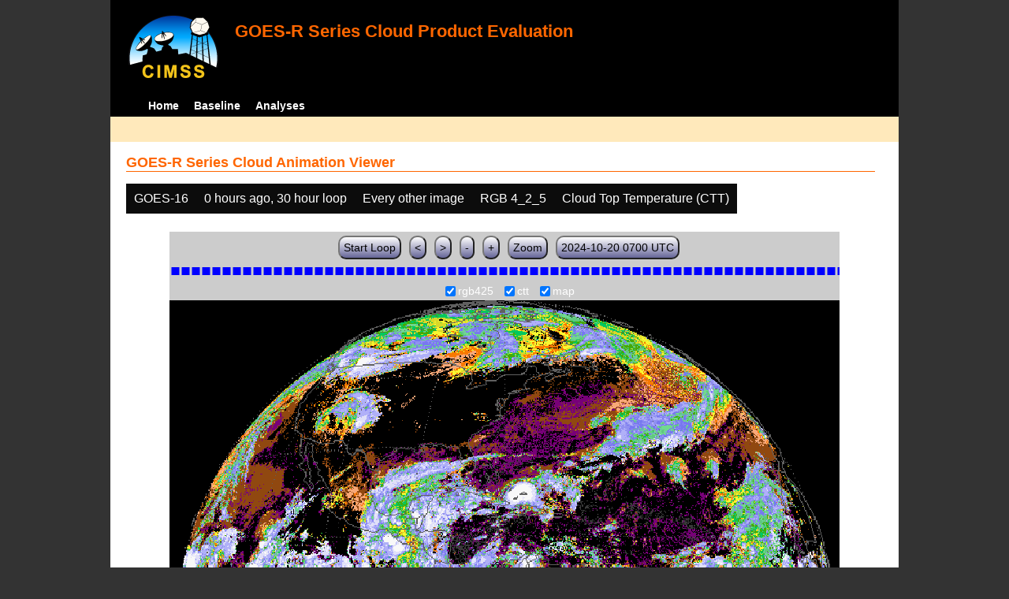

--- FILE ---
content_type: text/html; charset=UTF-8
request_url: http://cimss.ssec.wisc.edu/clavrx/goesr_img/animate.php?imagesat=goes16&imagedate=2*0*30&imageinc=2&imagetype=rgb425&overtype=ctt
body_size: 4213
content:
<!DOCTYPE html>
<html><!-- InstanceBegin template="/Templates/demo_template.dwt" codeOutsideHTMLIsLocked="false" -->
	<head> 
	<!-- InstanceBeginEditable name="doctitle" -->
<title>Imagery loops</title>
<!-- InstanceEndEditable -->
	<link href="http://cimss.ssec.wisc.edu/patmosx/personal/jhoffman/demo/css/style.css" rel="stylesheet" type="text/css" media="screen" />
        <script src="http://cimss.ssec.wisc.edu/patmosx/personal/jhoffman/demo/javascript/jquery.min.js"></script>
        <script type="text/javascript" src="hanis_min.js"> </script>
        <script>
            $(function() { 
                $("#includedHeader").load("./header.html");
                $("#includedFooter").load("./footer.html");
            });
        </script>
<link href="drop-down-menu.css" type="text/css" rel="stylesheet" />
<script src="menu.js" type="text/javascript"></script>
        <style>
           .dropbtn {
              background-color: #0c0c0c;
              color: white;
              padding: 10px;
              font-size: 16px;
              border: none;
           }
           .dropdown {
              position: relative;
              display: inline-block;
           }
           .dropdown-content {
              display: none;
              position: absolute;
              background-color: #f1f1f1;
              min-width: 250px;
              box-shadow: 0px 8px 16px 0px rgba(0,0,0,0.2);
              z-index: 3;
           }
           .dropdown-content a ul ul li{
              color: black;
              padding: 12px 16px;
              text-decoration: none;
              display: block;
           }
           .dropdown-content a:hover {background-color: #ddd}
           .dropdown:hover .dropdown-content {
               display: block;
           }
           .dropdown:hover .dropbtn {
               background-color: #3e8e41;
           }
</style>
        <!-- InstanceBeginEditable name="head" -->
   <SCRIPT LANGUAGE="JavaScript">
function pad(num, size) {
    var s = num+"";
    while (s.length < size) s = "0" + s;
    return s;
}
function myFunction() {
    location.reload();
}
</Script>
<!-- InstanceEndEditable -->
	</head>
	<body>
		<div id="wrapper">
            <span id="includedHeader"></span>
			<div id="content"><!-- InstanceBeginEditable name="content" -->
  <h2> GOES-R Series Cloud Animation Viewer </h2><div class="dropdown" ><button class="dropbtn">GOES-16</button><div class="dropdown-content">  <a href="animate.php?imagesat=goes16&imagedate=2*0*30&imageinc=2&imagetype=rgb425&overtype=ctt">GOES-16 </a><br>  <a href="animate.php?imagesat=goes17&imagedate=2*0*30&imageinc=2&imagetype=rgb425&overtype=ctt">GOES-17 </a></div></div><div class="dropdown" ><button class="dropbtn">0 hours ago, 30 hour loop</button><div class="dropdown-content"><a href="animate.php?imagesat=goes16&imagedate=20241024&imageinc=2&imagetype=rgb425&overtype=ctt">20241024 </a><br><a href="animate.php?imagesat=goes16&imagedate=20241023&imageinc=2&imagetype=rgb425&overtype=ctt">20241023 </a><br><a href="animate.php?imagesat=goes16&imagedate=20241022&imageinc=2&imagetype=rgb425&overtype=ctt">20241022 </a><br><a href="animate.php?imagesat=goes16&imagedate=20241021&imageinc=2&imagetype=rgb425&overtype=ctt">20241021 </a><br><a href="animate.php?imagesat=goes16&imagedate=20241020&imageinc=2&imagetype=rgb425&overtype=ctt">20241020 </a><br><a href="animate.php?imagesat=goes16&imagedate=20240405&imageinc=2&imagetype=rgb425&overtype=ctt">20240405 </a><br><a href="animate.php?imagesat=goes16&imagedate=20240404&imageinc=2&imagetype=rgb425&overtype=ctt">20240404 </a><br><a href="animate.php?imagesat=goes16&imagedate=20240403&imageinc=2&imagetype=rgb425&overtype=ctt">20240403 </a><br><a href="animate.php?imagesat=goes16&imagedate=20240402&imageinc=2&imagetype=rgb425&overtype=ctt">20240402 </a><br><a href="animate.php?imagesat=goes16&imagedate=20240401&imageinc=2&imagetype=rgb425&overtype=ctt">20240401 </a><br>  <a href="animate.php?imagesat=goes16&imagedate=2*&imageinc=2&imagetype=rgb425&overtype=ctt">All available times </a><br><ul id="menu"><li><a href="animate.php?imagesat=goes16&imagedate=2*0*12&imageinc=2&imagetype=rgb425&overtype=ctt">&nbsp;&nbsp;   0 hours ago </a><ul><li>  <a href="animate.php?imagesat=goes16&imagedate=2*0*0&imageinc=2&imagetype=rgb425&overtype=ctt">0 hour loop</li></a><li>  <a href="animate.php?imagesat=goes16&imagedate=2*0*1&imageinc=2&imagetype=rgb425&overtype=ctt">1 hour loop</li></a><li>  <a href="animate.php?imagesat=goes16&imagedate=2*0*2&imageinc=2&imagetype=rgb425&overtype=ctt">2 hour loop</li></a><li>  <a href="animate.php?imagesat=goes16&imagedate=2*0*3&imageinc=2&imagetype=rgb425&overtype=ctt">3 hour loop</li></a><li>  <a href="animate.php?imagesat=goes16&imagedate=2*0*6&imageinc=2&imagetype=rgb425&overtype=ctt">6 hour loop</li></a><li>  <a href="animate.php?imagesat=goes16&imagedate=2*0*9&imageinc=2&imagetype=rgb425&overtype=ctt">9 hour loop</li></a><li>  <a href="animate.php?imagesat=goes16&imagedate=2*0*12&imageinc=2&imagetype=rgb425&overtype=ctt">12 hour loop</li></a><li>  <a href="animate.php?imagesat=goes16&imagedate=2*0*18&imageinc=2&imagetype=rgb425&overtype=ctt">18 hour loop</li></a><li>  <a href="animate.php?imagesat=goes16&imagedate=2*0*24&imageinc=2&imagetype=rgb425&overtype=ctt">24 hour loop</li></a><li>  <a href="animate.php?imagesat=goes16&imagedate=2*0*30&imageinc=2&imagetype=rgb425&overtype=ctt">30 hour loop</li></a><li>  <a href="animate.php?imagesat=goes16&imagedate=2*0*36&imageinc=2&imagetype=rgb425&overtype=ctt">36 hour loop</li></a><li>  <a href="animate.php?imagesat=goes16&imagedate=2*0*42&imageinc=2&imagetype=rgb425&overtype=ctt">42 hour loop</li></a><li>  <a href="animate.php?imagesat=goes16&imagedate=2*0*48&imageinc=2&imagetype=rgb425&overtype=ctt">48 hour loop</li></a></ul></li><li><a href="animate.php?imagesat=goes16&imagedate=2*1*12&imageinc=2&imagetype=rgb425&overtype=ctt">&nbsp;&nbsp;   1 hours ago </a><ul><li>  <a href="animate.php?imagesat=goes16&imagedate=2*1*0&imageinc=2&imagetype=rgb425&overtype=ctt">0 hour loop</li></a><li>  <a href="animate.php?imagesat=goes16&imagedate=2*1*1&imageinc=2&imagetype=rgb425&overtype=ctt">1 hour loop</li></a><li>  <a href="animate.php?imagesat=goes16&imagedate=2*1*2&imageinc=2&imagetype=rgb425&overtype=ctt">2 hour loop</li></a><li>  <a href="animate.php?imagesat=goes16&imagedate=2*1*3&imageinc=2&imagetype=rgb425&overtype=ctt">3 hour loop</li></a><li>  <a href="animate.php?imagesat=goes16&imagedate=2*1*6&imageinc=2&imagetype=rgb425&overtype=ctt">6 hour loop</li></a><li>  <a href="animate.php?imagesat=goes16&imagedate=2*1*9&imageinc=2&imagetype=rgb425&overtype=ctt">9 hour loop</li></a><li>  <a href="animate.php?imagesat=goes16&imagedate=2*1*12&imageinc=2&imagetype=rgb425&overtype=ctt">12 hour loop</li></a><li>  <a href="animate.php?imagesat=goes16&imagedate=2*1*18&imageinc=2&imagetype=rgb425&overtype=ctt">18 hour loop</li></a><li>  <a href="animate.php?imagesat=goes16&imagedate=2*1*24&imageinc=2&imagetype=rgb425&overtype=ctt">24 hour loop</li></a><li>  <a href="animate.php?imagesat=goes16&imagedate=2*1*30&imageinc=2&imagetype=rgb425&overtype=ctt">30 hour loop</li></a><li>  <a href="animate.php?imagesat=goes16&imagedate=2*1*36&imageinc=2&imagetype=rgb425&overtype=ctt">36 hour loop</li></a><li>  <a href="animate.php?imagesat=goes16&imagedate=2*1*42&imageinc=2&imagetype=rgb425&overtype=ctt">42 hour loop</li></a><li>  <a href="animate.php?imagesat=goes16&imagedate=2*1*48&imageinc=2&imagetype=rgb425&overtype=ctt">48 hour loop</li></a></ul></li><li><a href="animate.php?imagesat=goes16&imagedate=2*2*12&imageinc=2&imagetype=rgb425&overtype=ctt">&nbsp;&nbsp;   2 hours ago </a><ul><li>  <a href="animate.php?imagesat=goes16&imagedate=2*2*0&imageinc=2&imagetype=rgb425&overtype=ctt">0 hour loop</li></a><li>  <a href="animate.php?imagesat=goes16&imagedate=2*2*1&imageinc=2&imagetype=rgb425&overtype=ctt">1 hour loop</li></a><li>  <a href="animate.php?imagesat=goes16&imagedate=2*2*2&imageinc=2&imagetype=rgb425&overtype=ctt">2 hour loop</li></a><li>  <a href="animate.php?imagesat=goes16&imagedate=2*2*3&imageinc=2&imagetype=rgb425&overtype=ctt">3 hour loop</li></a><li>  <a href="animate.php?imagesat=goes16&imagedate=2*2*6&imageinc=2&imagetype=rgb425&overtype=ctt">6 hour loop</li></a><li>  <a href="animate.php?imagesat=goes16&imagedate=2*2*9&imageinc=2&imagetype=rgb425&overtype=ctt">9 hour loop</li></a><li>  <a href="animate.php?imagesat=goes16&imagedate=2*2*12&imageinc=2&imagetype=rgb425&overtype=ctt">12 hour loop</li></a><li>  <a href="animate.php?imagesat=goes16&imagedate=2*2*18&imageinc=2&imagetype=rgb425&overtype=ctt">18 hour loop</li></a><li>  <a href="animate.php?imagesat=goes16&imagedate=2*2*24&imageinc=2&imagetype=rgb425&overtype=ctt">24 hour loop</li></a><li>  <a href="animate.php?imagesat=goes16&imagedate=2*2*30&imageinc=2&imagetype=rgb425&overtype=ctt">30 hour loop</li></a><li>  <a href="animate.php?imagesat=goes16&imagedate=2*2*36&imageinc=2&imagetype=rgb425&overtype=ctt">36 hour loop</li></a><li>  <a href="animate.php?imagesat=goes16&imagedate=2*2*42&imageinc=2&imagetype=rgb425&overtype=ctt">42 hour loop</li></a><li>  <a href="animate.php?imagesat=goes16&imagedate=2*2*48&imageinc=2&imagetype=rgb425&overtype=ctt">48 hour loop</li></a></ul></li><li><a href="animate.php?imagesat=goes16&imagedate=2*3*12&imageinc=2&imagetype=rgb425&overtype=ctt">&nbsp;&nbsp;   3 hours ago </a><ul><li>  <a href="animate.php?imagesat=goes16&imagedate=2*3*0&imageinc=2&imagetype=rgb425&overtype=ctt">0 hour loop</li></a><li>  <a href="animate.php?imagesat=goes16&imagedate=2*3*1&imageinc=2&imagetype=rgb425&overtype=ctt">1 hour loop</li></a><li>  <a href="animate.php?imagesat=goes16&imagedate=2*3*2&imageinc=2&imagetype=rgb425&overtype=ctt">2 hour loop</li></a><li>  <a href="animate.php?imagesat=goes16&imagedate=2*3*3&imageinc=2&imagetype=rgb425&overtype=ctt">3 hour loop</li></a><li>  <a href="animate.php?imagesat=goes16&imagedate=2*3*6&imageinc=2&imagetype=rgb425&overtype=ctt">6 hour loop</li></a><li>  <a href="animate.php?imagesat=goes16&imagedate=2*3*9&imageinc=2&imagetype=rgb425&overtype=ctt">9 hour loop</li></a><li>  <a href="animate.php?imagesat=goes16&imagedate=2*3*12&imageinc=2&imagetype=rgb425&overtype=ctt">12 hour loop</li></a><li>  <a href="animate.php?imagesat=goes16&imagedate=2*3*18&imageinc=2&imagetype=rgb425&overtype=ctt">18 hour loop</li></a><li>  <a href="animate.php?imagesat=goes16&imagedate=2*3*24&imageinc=2&imagetype=rgb425&overtype=ctt">24 hour loop</li></a><li>  <a href="animate.php?imagesat=goes16&imagedate=2*3*30&imageinc=2&imagetype=rgb425&overtype=ctt">30 hour loop</li></a><li>  <a href="animate.php?imagesat=goes16&imagedate=2*3*36&imageinc=2&imagetype=rgb425&overtype=ctt">36 hour loop</li></a><li>  <a href="animate.php?imagesat=goes16&imagedate=2*3*42&imageinc=2&imagetype=rgb425&overtype=ctt">42 hour loop</li></a><li>  <a href="animate.php?imagesat=goes16&imagedate=2*3*48&imageinc=2&imagetype=rgb425&overtype=ctt">48 hour loop</li></a></ul></li><li><a href="animate.php?imagesat=goes16&imagedate=2*6*12&imageinc=2&imagetype=rgb425&overtype=ctt">&nbsp;&nbsp;   6 hours ago </a><ul><li>  <a href="animate.php?imagesat=goes16&imagedate=2*6*0&imageinc=2&imagetype=rgb425&overtype=ctt">0 hour loop</li></a><li>  <a href="animate.php?imagesat=goes16&imagedate=2*6*1&imageinc=2&imagetype=rgb425&overtype=ctt">1 hour loop</li></a><li>  <a href="animate.php?imagesat=goes16&imagedate=2*6*2&imageinc=2&imagetype=rgb425&overtype=ctt">2 hour loop</li></a><li>  <a href="animate.php?imagesat=goes16&imagedate=2*6*3&imageinc=2&imagetype=rgb425&overtype=ctt">3 hour loop</li></a><li>  <a href="animate.php?imagesat=goes16&imagedate=2*6*6&imageinc=2&imagetype=rgb425&overtype=ctt">6 hour loop</li></a><li>  <a href="animate.php?imagesat=goes16&imagedate=2*6*9&imageinc=2&imagetype=rgb425&overtype=ctt">9 hour loop</li></a><li>  <a href="animate.php?imagesat=goes16&imagedate=2*6*12&imageinc=2&imagetype=rgb425&overtype=ctt">12 hour loop</li></a><li>  <a href="animate.php?imagesat=goes16&imagedate=2*6*18&imageinc=2&imagetype=rgb425&overtype=ctt">18 hour loop</li></a><li>  <a href="animate.php?imagesat=goes16&imagedate=2*6*24&imageinc=2&imagetype=rgb425&overtype=ctt">24 hour loop</li></a><li>  <a href="animate.php?imagesat=goes16&imagedate=2*6*30&imageinc=2&imagetype=rgb425&overtype=ctt">30 hour loop</li></a><li>  <a href="animate.php?imagesat=goes16&imagedate=2*6*36&imageinc=2&imagetype=rgb425&overtype=ctt">36 hour loop</li></a><li>  <a href="animate.php?imagesat=goes16&imagedate=2*6*42&imageinc=2&imagetype=rgb425&overtype=ctt">42 hour loop</li></a><li>  <a href="animate.php?imagesat=goes16&imagedate=2*6*48&imageinc=2&imagetype=rgb425&overtype=ctt">48 hour loop</li></a></ul></li><li><a href="animate.php?imagesat=goes16&imagedate=2*9*12&imageinc=2&imagetype=rgb425&overtype=ctt">&nbsp;&nbsp;   9 hours ago </a><ul><li>  <a href="animate.php?imagesat=goes16&imagedate=2*9*0&imageinc=2&imagetype=rgb425&overtype=ctt">0 hour loop</li></a><li>  <a href="animate.php?imagesat=goes16&imagedate=2*9*1&imageinc=2&imagetype=rgb425&overtype=ctt">1 hour loop</li></a><li>  <a href="animate.php?imagesat=goes16&imagedate=2*9*2&imageinc=2&imagetype=rgb425&overtype=ctt">2 hour loop</li></a><li>  <a href="animate.php?imagesat=goes16&imagedate=2*9*3&imageinc=2&imagetype=rgb425&overtype=ctt">3 hour loop</li></a><li>  <a href="animate.php?imagesat=goes16&imagedate=2*9*6&imageinc=2&imagetype=rgb425&overtype=ctt">6 hour loop</li></a><li>  <a href="animate.php?imagesat=goes16&imagedate=2*9*9&imageinc=2&imagetype=rgb425&overtype=ctt">9 hour loop</li></a><li>  <a href="animate.php?imagesat=goes16&imagedate=2*9*12&imageinc=2&imagetype=rgb425&overtype=ctt">12 hour loop</li></a><li>  <a href="animate.php?imagesat=goes16&imagedate=2*9*18&imageinc=2&imagetype=rgb425&overtype=ctt">18 hour loop</li></a><li>  <a href="animate.php?imagesat=goes16&imagedate=2*9*24&imageinc=2&imagetype=rgb425&overtype=ctt">24 hour loop</li></a><li>  <a href="animate.php?imagesat=goes16&imagedate=2*9*30&imageinc=2&imagetype=rgb425&overtype=ctt">30 hour loop</li></a><li>  <a href="animate.php?imagesat=goes16&imagedate=2*9*36&imageinc=2&imagetype=rgb425&overtype=ctt">36 hour loop</li></a><li>  <a href="animate.php?imagesat=goes16&imagedate=2*9*42&imageinc=2&imagetype=rgb425&overtype=ctt">42 hour loop</li></a><li>  <a href="animate.php?imagesat=goes16&imagedate=2*9*48&imageinc=2&imagetype=rgb425&overtype=ctt">48 hour loop</li></a></ul></li><li><a href="animate.php?imagesat=goes16&imagedate=2*12*12&imageinc=2&imagetype=rgb425&overtype=ctt">&nbsp;&nbsp;   12 hours ago </a><ul><li>  <a href="animate.php?imagesat=goes16&imagedate=2*12*0&imageinc=2&imagetype=rgb425&overtype=ctt">0 hour loop</li></a><li>  <a href="animate.php?imagesat=goes16&imagedate=2*12*1&imageinc=2&imagetype=rgb425&overtype=ctt">1 hour loop</li></a><li>  <a href="animate.php?imagesat=goes16&imagedate=2*12*2&imageinc=2&imagetype=rgb425&overtype=ctt">2 hour loop</li></a><li>  <a href="animate.php?imagesat=goes16&imagedate=2*12*3&imageinc=2&imagetype=rgb425&overtype=ctt">3 hour loop</li></a><li>  <a href="animate.php?imagesat=goes16&imagedate=2*12*6&imageinc=2&imagetype=rgb425&overtype=ctt">6 hour loop</li></a><li>  <a href="animate.php?imagesat=goes16&imagedate=2*12*9&imageinc=2&imagetype=rgb425&overtype=ctt">9 hour loop</li></a><li>  <a href="animate.php?imagesat=goes16&imagedate=2*12*12&imageinc=2&imagetype=rgb425&overtype=ctt">12 hour loop</li></a><li>  <a href="animate.php?imagesat=goes16&imagedate=2*12*18&imageinc=2&imagetype=rgb425&overtype=ctt">18 hour loop</li></a><li>  <a href="animate.php?imagesat=goes16&imagedate=2*12*24&imageinc=2&imagetype=rgb425&overtype=ctt">24 hour loop</li></a><li>  <a href="animate.php?imagesat=goes16&imagedate=2*12*30&imageinc=2&imagetype=rgb425&overtype=ctt">30 hour loop</li></a><li>  <a href="animate.php?imagesat=goes16&imagedate=2*12*36&imageinc=2&imagetype=rgb425&overtype=ctt">36 hour loop</li></a><li>  <a href="animate.php?imagesat=goes16&imagedate=2*12*42&imageinc=2&imagetype=rgb425&overtype=ctt">42 hour loop</li></a><li>  <a href="animate.php?imagesat=goes16&imagedate=2*12*48&imageinc=2&imagetype=rgb425&overtype=ctt">48 hour loop</li></a></ul></li><li><a href="animate.php?imagesat=goes16&imagedate=2*18*12&imageinc=2&imagetype=rgb425&overtype=ctt">&nbsp;&nbsp;   18 hours ago </a><ul><li>  <a href="animate.php?imagesat=goes16&imagedate=2*18*0&imageinc=2&imagetype=rgb425&overtype=ctt">0 hour loop</li></a><li>  <a href="animate.php?imagesat=goes16&imagedate=2*18*1&imageinc=2&imagetype=rgb425&overtype=ctt">1 hour loop</li></a><li>  <a href="animate.php?imagesat=goes16&imagedate=2*18*2&imageinc=2&imagetype=rgb425&overtype=ctt">2 hour loop</li></a><li>  <a href="animate.php?imagesat=goes16&imagedate=2*18*3&imageinc=2&imagetype=rgb425&overtype=ctt">3 hour loop</li></a><li>  <a href="animate.php?imagesat=goes16&imagedate=2*18*6&imageinc=2&imagetype=rgb425&overtype=ctt">6 hour loop</li></a><li>  <a href="animate.php?imagesat=goes16&imagedate=2*18*9&imageinc=2&imagetype=rgb425&overtype=ctt">9 hour loop</li></a><li>  <a href="animate.php?imagesat=goes16&imagedate=2*18*12&imageinc=2&imagetype=rgb425&overtype=ctt">12 hour loop</li></a><li>  <a href="animate.php?imagesat=goes16&imagedate=2*18*18&imageinc=2&imagetype=rgb425&overtype=ctt">18 hour loop</li></a><li>  <a href="animate.php?imagesat=goes16&imagedate=2*18*24&imageinc=2&imagetype=rgb425&overtype=ctt">24 hour loop</li></a><li>  <a href="animate.php?imagesat=goes16&imagedate=2*18*30&imageinc=2&imagetype=rgb425&overtype=ctt">30 hour loop</li></a><li>  <a href="animate.php?imagesat=goes16&imagedate=2*18*36&imageinc=2&imagetype=rgb425&overtype=ctt">36 hour loop</li></a><li>  <a href="animate.php?imagesat=goes16&imagedate=2*18*42&imageinc=2&imagetype=rgb425&overtype=ctt">42 hour loop</li></a><li>  <a href="animate.php?imagesat=goes16&imagedate=2*18*48&imageinc=2&imagetype=rgb425&overtype=ctt">48 hour loop</li></a></ul></li><li><a href="animate.php?imagesat=goes16&imagedate=2*24*12&imageinc=2&imagetype=rgb425&overtype=ctt">&nbsp;&nbsp;   24 hours ago </a><ul><li>  <a href="animate.php?imagesat=goes16&imagedate=2*24*0&imageinc=2&imagetype=rgb425&overtype=ctt">0 hour loop</li></a><li>  <a href="animate.php?imagesat=goes16&imagedate=2*24*1&imageinc=2&imagetype=rgb425&overtype=ctt">1 hour loop</li></a><li>  <a href="animate.php?imagesat=goes16&imagedate=2*24*2&imageinc=2&imagetype=rgb425&overtype=ctt">2 hour loop</li></a><li>  <a href="animate.php?imagesat=goes16&imagedate=2*24*3&imageinc=2&imagetype=rgb425&overtype=ctt">3 hour loop</li></a><li>  <a href="animate.php?imagesat=goes16&imagedate=2*24*6&imageinc=2&imagetype=rgb425&overtype=ctt">6 hour loop</li></a><li>  <a href="animate.php?imagesat=goes16&imagedate=2*24*9&imageinc=2&imagetype=rgb425&overtype=ctt">9 hour loop</li></a><li>  <a href="animate.php?imagesat=goes16&imagedate=2*24*12&imageinc=2&imagetype=rgb425&overtype=ctt">12 hour loop</li></a><li>  <a href="animate.php?imagesat=goes16&imagedate=2*24*18&imageinc=2&imagetype=rgb425&overtype=ctt">18 hour loop</li></a><li>  <a href="animate.php?imagesat=goes16&imagedate=2*24*24&imageinc=2&imagetype=rgb425&overtype=ctt">24 hour loop</li></a><li>  <a href="animate.php?imagesat=goes16&imagedate=2*24*30&imageinc=2&imagetype=rgb425&overtype=ctt">30 hour loop</li></a><li>  <a href="animate.php?imagesat=goes16&imagedate=2*24*36&imageinc=2&imagetype=rgb425&overtype=ctt">36 hour loop</li></a><li>  <a href="animate.php?imagesat=goes16&imagedate=2*24*42&imageinc=2&imagetype=rgb425&overtype=ctt">42 hour loop</li></a><li>  <a href="animate.php?imagesat=goes16&imagedate=2*24*48&imageinc=2&imagetype=rgb425&overtype=ctt">48 hour loop</li></a></ul></li><li><a href="animate.php?imagesat=goes16&imagedate=2*30*12&imageinc=2&imagetype=rgb425&overtype=ctt">&nbsp;&nbsp;   30 hours ago </a><ul><li>  <a href="animate.php?imagesat=goes16&imagedate=2*30*0&imageinc=2&imagetype=rgb425&overtype=ctt">0 hour loop</li></a><li>  <a href="animate.php?imagesat=goes16&imagedate=2*30*1&imageinc=2&imagetype=rgb425&overtype=ctt">1 hour loop</li></a><li>  <a href="animate.php?imagesat=goes16&imagedate=2*30*2&imageinc=2&imagetype=rgb425&overtype=ctt">2 hour loop</li></a><li>  <a href="animate.php?imagesat=goes16&imagedate=2*30*3&imageinc=2&imagetype=rgb425&overtype=ctt">3 hour loop</li></a><li>  <a href="animate.php?imagesat=goes16&imagedate=2*30*6&imageinc=2&imagetype=rgb425&overtype=ctt">6 hour loop</li></a><li>  <a href="animate.php?imagesat=goes16&imagedate=2*30*9&imageinc=2&imagetype=rgb425&overtype=ctt">9 hour loop</li></a><li>  <a href="animate.php?imagesat=goes16&imagedate=2*30*12&imageinc=2&imagetype=rgb425&overtype=ctt">12 hour loop</li></a><li>  <a href="animate.php?imagesat=goes16&imagedate=2*30*18&imageinc=2&imagetype=rgb425&overtype=ctt">18 hour loop</li></a><li>  <a href="animate.php?imagesat=goes16&imagedate=2*30*24&imageinc=2&imagetype=rgb425&overtype=ctt">24 hour loop</li></a><li>  <a href="animate.php?imagesat=goes16&imagedate=2*30*30&imageinc=2&imagetype=rgb425&overtype=ctt">30 hour loop</li></a><li>  <a href="animate.php?imagesat=goes16&imagedate=2*30*36&imageinc=2&imagetype=rgb425&overtype=ctt">36 hour loop</li></a><li>  <a href="animate.php?imagesat=goes16&imagedate=2*30*42&imageinc=2&imagetype=rgb425&overtype=ctt">42 hour loop</li></a><li>  <a href="animate.php?imagesat=goes16&imagedate=2*30*48&imageinc=2&imagetype=rgb425&overtype=ctt">48 hour loop</li></a></ul></li><li><a href="animate.php?imagesat=goes16&imagedate=2*36*12&imageinc=2&imagetype=rgb425&overtype=ctt">&nbsp;&nbsp;   36 hours ago </a><ul><li>  <a href="animate.php?imagesat=goes16&imagedate=2*36*0&imageinc=2&imagetype=rgb425&overtype=ctt">0 hour loop</li></a><li>  <a href="animate.php?imagesat=goes16&imagedate=2*36*1&imageinc=2&imagetype=rgb425&overtype=ctt">1 hour loop</li></a><li>  <a href="animate.php?imagesat=goes16&imagedate=2*36*2&imageinc=2&imagetype=rgb425&overtype=ctt">2 hour loop</li></a><li>  <a href="animate.php?imagesat=goes16&imagedate=2*36*3&imageinc=2&imagetype=rgb425&overtype=ctt">3 hour loop</li></a><li>  <a href="animate.php?imagesat=goes16&imagedate=2*36*6&imageinc=2&imagetype=rgb425&overtype=ctt">6 hour loop</li></a><li>  <a href="animate.php?imagesat=goes16&imagedate=2*36*9&imageinc=2&imagetype=rgb425&overtype=ctt">9 hour loop</li></a><li>  <a href="animate.php?imagesat=goes16&imagedate=2*36*12&imageinc=2&imagetype=rgb425&overtype=ctt">12 hour loop</li></a><li>  <a href="animate.php?imagesat=goes16&imagedate=2*36*18&imageinc=2&imagetype=rgb425&overtype=ctt">18 hour loop</li></a><li>  <a href="animate.php?imagesat=goes16&imagedate=2*36*24&imageinc=2&imagetype=rgb425&overtype=ctt">24 hour loop</li></a><li>  <a href="animate.php?imagesat=goes16&imagedate=2*36*30&imageinc=2&imagetype=rgb425&overtype=ctt">30 hour loop</li></a><li>  <a href="animate.php?imagesat=goes16&imagedate=2*36*36&imageinc=2&imagetype=rgb425&overtype=ctt">36 hour loop</li></a><li>  <a href="animate.php?imagesat=goes16&imagedate=2*36*42&imageinc=2&imagetype=rgb425&overtype=ctt">42 hour loop</li></a><li>  <a href="animate.php?imagesat=goes16&imagedate=2*36*48&imageinc=2&imagetype=rgb425&overtype=ctt">48 hour loop</li></a></ul></li><li><a href="animate.php?imagesat=goes16&imagedate=2*42*12&imageinc=2&imagetype=rgb425&overtype=ctt">&nbsp;&nbsp;   42 hours ago </a><ul><li>  <a href="animate.php?imagesat=goes16&imagedate=2*42*0&imageinc=2&imagetype=rgb425&overtype=ctt">0 hour loop</li></a><li>  <a href="animate.php?imagesat=goes16&imagedate=2*42*1&imageinc=2&imagetype=rgb425&overtype=ctt">1 hour loop</li></a><li>  <a href="animate.php?imagesat=goes16&imagedate=2*42*2&imageinc=2&imagetype=rgb425&overtype=ctt">2 hour loop</li></a><li>  <a href="animate.php?imagesat=goes16&imagedate=2*42*3&imageinc=2&imagetype=rgb425&overtype=ctt">3 hour loop</li></a><li>  <a href="animate.php?imagesat=goes16&imagedate=2*42*6&imageinc=2&imagetype=rgb425&overtype=ctt">6 hour loop</li></a><li>  <a href="animate.php?imagesat=goes16&imagedate=2*42*9&imageinc=2&imagetype=rgb425&overtype=ctt">9 hour loop</li></a><li>  <a href="animate.php?imagesat=goes16&imagedate=2*42*12&imageinc=2&imagetype=rgb425&overtype=ctt">12 hour loop</li></a><li>  <a href="animate.php?imagesat=goes16&imagedate=2*42*18&imageinc=2&imagetype=rgb425&overtype=ctt">18 hour loop</li></a><li>  <a href="animate.php?imagesat=goes16&imagedate=2*42*24&imageinc=2&imagetype=rgb425&overtype=ctt">24 hour loop</li></a><li>  <a href="animate.php?imagesat=goes16&imagedate=2*42*30&imageinc=2&imagetype=rgb425&overtype=ctt">30 hour loop</li></a><li>  <a href="animate.php?imagesat=goes16&imagedate=2*42*36&imageinc=2&imagetype=rgb425&overtype=ctt">36 hour loop</li></a><li>  <a href="animate.php?imagesat=goes16&imagedate=2*42*42&imageinc=2&imagetype=rgb425&overtype=ctt">42 hour loop</li></a><li>  <a href="animate.php?imagesat=goes16&imagedate=2*42*48&imageinc=2&imagetype=rgb425&overtype=ctt">48 hour loop</li></a></ul></li><li><a href="animate.php?imagesat=goes16&imagedate=2*48*12&imageinc=2&imagetype=rgb425&overtype=ctt">&nbsp;&nbsp;   48 hours ago </a><ul><li>  <a href="animate.php?imagesat=goes16&imagedate=2*48*0&imageinc=2&imagetype=rgb425&overtype=ctt">0 hour loop</li></a><li>  <a href="animate.php?imagesat=goes16&imagedate=2*48*1&imageinc=2&imagetype=rgb425&overtype=ctt">1 hour loop</li></a><li>  <a href="animate.php?imagesat=goes16&imagedate=2*48*2&imageinc=2&imagetype=rgb425&overtype=ctt">2 hour loop</li></a><li>  <a href="animate.php?imagesat=goes16&imagedate=2*48*3&imageinc=2&imagetype=rgb425&overtype=ctt">3 hour loop</li></a><li>  <a href="animate.php?imagesat=goes16&imagedate=2*48*6&imageinc=2&imagetype=rgb425&overtype=ctt">6 hour loop</li></a><li>  <a href="animate.php?imagesat=goes16&imagedate=2*48*9&imageinc=2&imagetype=rgb425&overtype=ctt">9 hour loop</li></a><li>  <a href="animate.php?imagesat=goes16&imagedate=2*48*12&imageinc=2&imagetype=rgb425&overtype=ctt">12 hour loop</li></a><li>  <a href="animate.php?imagesat=goes16&imagedate=2*48*18&imageinc=2&imagetype=rgb425&overtype=ctt">18 hour loop</li></a><li>  <a href="animate.php?imagesat=goes16&imagedate=2*48*24&imageinc=2&imagetype=rgb425&overtype=ctt">24 hour loop</li></a><li>  <a href="animate.php?imagesat=goes16&imagedate=2*48*30&imageinc=2&imagetype=rgb425&overtype=ctt">30 hour loop</li></a><li>  <a href="animate.php?imagesat=goes16&imagedate=2*48*36&imageinc=2&imagetype=rgb425&overtype=ctt">36 hour loop</li></a><li>  <a href="animate.php?imagesat=goes16&imagedate=2*48*42&imageinc=2&imagetype=rgb425&overtype=ctt">42 hour loop</li></a><li>  <a href="animate.php?imagesat=goes16&imagedate=2*48*48&imageinc=2&imagetype=rgb425&overtype=ctt">48 hour loop</li></a></ul></li></ul></div></div><div class="dropdown" ><button class="dropbtn">Every other image</button><div class="dropdown-content">  <a href="animate.php?imagesat=goes16&imagedate=2*0*30&imageinc=1&imagetype=rgb425&overtype=ctt">Every image </a><br>  <a href="animate.php?imagesat=goes16&imagedate=2*0*30&imageinc=2&imagetype=rgb425&overtype=ctt">Every other image </a><br>  <a href="animate.php?imagesat=goes16&imagedate=2*0*30&imageinc=4&imagetype=rgb425&overtype=ctt">Every 4th image </a></div></div><div class="dropdown" ><button class="dropbtn">RGB 4_2_5</button><div class="dropdown-content">  <a href="animate.php?imagesat=goes16&imagedate=2*0*30&imageinc=2&imagetype=bcm&overtype=ctt">Baseline Cloud Mask (BCM) </a><br>  <a href="animate.php?imagesat=goes16&imagedate=2*0*30&imageinc=2&imagetype=cth&overtype=ctt">Cloud Top Height (CTH) </a><br>  <a href="animate.php?imagesat=goes16&imagedate=2*0*30&imageinc=2&imagetype=ctp&overtype=ctt">Cloud Top Pressure (CTP)</a><br>  <a href="animate.php?imagesat=goes16&imagedate=2*0*30&imageinc=2&imagetype=ctt&overtype=ctt">Cloud Top Temperature (CTT)</a><br>  <a href="animate.php?imagesat=goes16&imagedate=2*0*30&imageinc=2&imagetype=phase&overtype=ctt">Cloud Phase</a><br>  <a href="animate.php?imagesat=goes16&imagedate=2*0*30&imageinc=2&imagetype=cod&overtype=ctt">Cloud Optical Depth (COD)</a><br>  <a href="animate.php?imagesat=goes16&imagedate=2*0*30&imageinc=2&imagetype=lst&overtype=ctt">Land Surface Temperature (LST)</a><br>  <a href="animate.php?imagesat=goes16&imagedate=2*0*30&imageinc=2&imagetype=sst&overtype=ctt">Sea Surface Temperature (SST)</a><br>  <a href="animate.php?imagesat=goes16&imagedate=2*0*30&imageinc=2&imagetype=tpw&overtype=ctt">Total Precipitable Water (TPW)</a><br>  <a href="animate.php?imagesat=goes16&imagedate=2*0*30&imageinc=2&imagetype=c2&overtype=ctt">Red band (C2)</a><br>  <a href="animate.php?imagesat=goes16&imagedate=2*0*30&imageinc=2&imagetype=c5&overtype=ctt">Snow/Ice band (C5)</a><br>  <a href="animate.php?imagesat=goes16&imagedate=2*0*30&imageinc=2&imagetype=c9&overtype=ctt">Mid-Level Water Vapor Band (C9)</a><br>  <a href="animate.php?imagesat=goes16&imagedate=2*0*30&imageinc=2&imagetype=c13&overtype=ctt">IR Window Band (C13)</a><br>  <a href="animate.php?imagesat=goes16&imagedate=2*0*30&imageinc=2&imagetype=c14&overtype=ctt">IR Window Band (C14)</a><br>  <a href="animate.php?imagesat=goes16&imagedate=2*0*30&imageinc=2&imagetype=rgb231&overtype=ctt">RGB 2_3_1 </a><br>  <a href="animate.php?imagesat=goes16&imagedate=2*0*30&imageinc=2&imagetype=rgb425&overtype=ctt">RGB 4_2_5 </a><br>  <a href="animate.php?imagesat=goes16&imagedate=2*0*30&imageinc=2&imagetype=rgbnight&overtype=ctt">RGB 7_7_14 </a></div></div><div class="dropdown" ><button class="dropbtn">Cloud Top Temperature (CTT) </button><div class="dropdown-content">  <a href="animate.php?imagesat=goes16&imagedate=2*0*30&imageinc=2&overtype=bcm&imagetype=rgb425">Baseline Cloud Mask (BCM) </a>  <a href="animate.php?imagesat=goes16&imagedate=2*0*30&imageinc=2&overtype=cth&imagetype=rgb425">Cloud Top Height (CTH) </a>  <a href="animate.php?imagesat=goes16&imagedate=2*0*30&imageinc=2&overtype=ctp&imagetype=rgb425">Cloud Top Pressure (CTP)</a>  <a href="animate.php?imagesat=goes16&imagedate=2*0*30&imageinc=2&overtype=ctt&imagetype=rgb425">Cloud Top Temperature (CTT)</a>  <a href="animate.php?imagesat=goes16&imagedate=2*0*30&imageinc=2&overtype=phase&imagetype=rgb425">Cloud Phase</a>  <a href="animate.php?imagesat=goes16&imagedate=2*0*30&imageinc=2&overtype=cod&imagetype=rgb425">Cloud Optical Depth (COD)</a>  <a href="animate.php?imagesat=goes16&imagedate=2*0*30&imageinc=2&overtype=lst&imagetype=rgb425">Land Surface Temperature (LST)</a>  <a href="animate.php?imagesat=goes16&imagedate=2*0*30&imageinc=2&overtype=sst&imagetype=rgb425">Sea Surface Temperature (SST)</a>  <a href="animate.php?imagesat=goes16&imagedate=2*0*30&imageinc=2&overtype=tpw&imagetype=rgb425">Total Precipitable Water (TPW)</a>  <a href="animate.php?imagesat=goes16&imagedate=2*0*30&imageinc=2&overtype=c2&imagetype=rgb425">Red band (C2)</a>  <a href="animate.php?imagesat=goes16&imagedate=2*0*30&imageinc=2&overtype=c5&imagetype=rgb425">Snow/Ice band (C5)</a>  <a href="animate.php?imagesat=goes16&imagedate=2*0*30&imageinc=2&overtype=c9&imagetype=rgb425">Mid-Level Water Vapor Band (C9)</a>  <a href="animate.php?imagesat=goes16&imagedate=2*0*30&imageinc=2&overtype=c13&imagetype=rgb425">IR Window Band (C13)</a>  <a href="animate.php?imagesat=goes16&imagedate=2*0*30&imageinc=2&overtype=c14&imagetype=rgb425">IR Window Band (C14)</a>  <a href="animate.php?imagesat=goes16&imagedate=2*0*30&imageinc=2&overtype=rgb231&imagetype=rgb425">RGB 2_3_1 </a>  <a href="animate.php?imagesat=goes16&imagedate=2*0*30&imageinc=2&overtype=rgb425&imagetype=rgb425">RGB 4_2_5 </a>  <a href="animate.php?imagesat=goes16&imagedate=2*0*30&imageinc=2&overtype=rgbnight&imagetype=rgb425">RGB 7_7_14 </a></div></div><br><br> <body style="width:850" onload="HAniS.setup('filenames = http://cimss.ssec.wisc.edu/clavrx/goesr_img/images/goes16/land.png,http://cimss.ssec.wisc.edu/clavrx/goesr_img/images/goes16/land.png,http://cimss.ssec.wisc.edu/clavrx/goesr_img/images/goes16/land.png,http://cimss.ssec.wisc.edu/clavrx/goesr_img/images/goes16/land.png,http://cimss.ssec.wisc.edu/clavrx/goesr_img/images/goes16/land.png,http://cimss.ssec.wisc.edu/clavrx/goesr_img/images/goes16/land.png,http://cimss.ssec.wisc.edu/clavrx/goesr_img/images/goes16/land.png,http://cimss.ssec.wisc.edu/clavrx/goesr_img/images/goes16/land.png,http://cimss.ssec.wisc.edu/clavrx/goesr_img/images/goes16/land.png,http://cimss.ssec.wisc.edu/clavrx/goesr_img/images/goes16/land.png,http://cimss.ssec.wisc.edu/clavrx/goesr_img/images/goes16/land.png,http://cimss.ssec.wisc.edu/clavrx/goesr_img/images/goes16/land.png,http://cimss.ssec.wisc.edu/clavrx/goesr_img/images/goes16/land.png,http://cimss.ssec.wisc.edu/clavrx/goesr_img/images/goes16/land.png,http://cimss.ssec.wisc.edu/clavrx/goesr_img/images/goes16/land.png,http://cimss.ssec.wisc.edu/clavrx/goesr_img/images/goes16/land.png,http://cimss.ssec.wisc.edu/clavrx/goesr_img/images/goes16/land.png,http://cimss.ssec.wisc.edu/clavrx/goesr_img/images/goes16/land.png,http://cimss.ssec.wisc.edu/clavrx/goesr_img/images/goes16/land.png,http://cimss.ssec.wisc.edu/clavrx/goesr_img/images/goes16/land.png,http://cimss.ssec.wisc.edu/clavrx/goesr_img/images/goes16/land.png,http://cimss.ssec.wisc.edu/clavrx/goesr_img/images/goes16/land.png,http://cimss.ssec.wisc.edu/clavrx/goesr_img/images/goes16/land.png,http://cimss.ssec.wisc.edu/clavrx/goesr_img/images/goes16/land.png,http://cimss.ssec.wisc.edu/clavrx/goesr_img/images/goes16/land.png,http://cimss.ssec.wisc.edu/clavrx/goesr_img/images/goes16/land.png,http://cimss.ssec.wisc.edu/clavrx/goesr_img/images/goes16/land.png,http://cimss.ssec.wisc.edu/clavrx/goesr_img/images/goes16/land.png,http://cimss.ssec.wisc.edu/clavrx/goesr_img/images/goes16/land.png,http://cimss.ssec.wisc.edu/clavrx/goesr_img/images/goes16/land.png,http://cimss.ssec.wisc.edu/clavrx/goesr_img/images/goes16/land.png,http://cimss.ssec.wisc.edu/clavrx/goesr_img/images/goes16/land.png,http://cimss.ssec.wisc.edu/clavrx/goesr_img/images/goes16/land.png,http://cimss.ssec.wisc.edu/clavrx/goesr_img/images/goes16/land.png,http://cimss.ssec.wisc.edu/clavrx/goesr_img/images/goes16/land.png,http://cimss.ssec.wisc.edu/clavrx/goesr_img/images/goes16/land.png,http://cimss.ssec.wisc.edu/clavrx/goesr_img/images/goes16/land.png,http://cimss.ssec.wisc.edu/clavrx/goesr_img/images/goes16/land.png,http://cimss.ssec.wisc.edu/clavrx/goesr_img/images/goes16/land.png,http://cimss.ssec.wisc.edu/clavrx/goesr_img/images/goes16/land.png,http://cimss.ssec.wisc.edu/clavrx/goesr_img/images/goes16/land.png,http://cimss.ssec.wisc.edu/clavrx/goesr_img/images/goes16/land.png,http://cimss.ssec.wisc.edu/clavrx/goesr_img/images/goes16/land.png,http://cimss.ssec.wisc.edu/clavrx/goesr_img/images/goes16/land.png,http://cimss.ssec.wisc.edu/clavrx/goesr_img/images/goes16/land.png,http://cimss.ssec.wisc.edu/clavrx/goesr_img/images/goes16/land.png,http://cimss.ssec.wisc.edu/clavrx/goesr_img/images/goes16/land.png,http://cimss.ssec.wisc.edu/clavrx/goesr_img/images/goes16/land.png,http://cimss.ssec.wisc.edu/clavrx/goesr_img/images/goes16/land.png,http://cimss.ssec.wisc.edu/clavrx/goesr_img/images/goes16/land.png,http://cimss.ssec.wisc.edu/clavrx/goesr_img/images/goes16/land.png,http://cimss.ssec.wisc.edu/clavrx/goesr_img/images/goes16/land.png,http://cimss.ssec.wisc.edu/clavrx/goesr_img/images/goes16/land.png,http://cimss.ssec.wisc.edu/clavrx/goesr_img/images/goes16/land.png,http://cimss.ssec.wisc.edu/clavrx/goesr_img/images/goes16/land.png,http://cimss.ssec.wisc.edu/clavrx/goesr_img/images/goes16/land.png,http://cimss.ssec.wisc.edu/clavrx/goesr_img/images/goes16/land.png,http://cimss.ssec.wisc.edu/clavrx/goesr_img/images/goes16/land.png,http://cimss.ssec.wisc.edu/clavrx/goesr_img/images/goes16/land.png,http://cimss.ssec.wisc.edu/clavrx/goesr_img/images/goes16/land.png,http://cimss.ssec.wisc.edu/clavrx/goesr_img/images/goes16/land.png,http://cimss.ssec.wisc.edu/clavrx/goesr_img/images/goes16/land.png,http://cimss.ssec.wisc.edu/clavrx/goesr_img/images/goes16/land.png,http://cimss.ssec.wisc.edu/clavrx/goesr_img/images/goes16/land.png,http://cimss.ssec.wisc.edu/clavrx/goesr_img/images/goes16/land.png,http://cimss.ssec.wisc.edu/clavrx/goesr_img/images/goes16/land.png,http://cimss.ssec.wisc.edu/clavrx/goesr_img/images/goes16/land.png,http://cimss.ssec.wisc.edu/clavrx/goesr_img/images/goes16/land.png,http://cimss.ssec.wisc.edu/clavrx/goesr_img/images/goes16/land.png,http://cimss.ssec.wisc.edu/clavrx/goesr_img/images/goes16/land.png,http://cimss.ssec.wisc.edu/clavrx/goesr_img/images/goes16/land.png,http://cimss.ssec.wisc.edu/clavrx/goesr_img/images/goes16/land.png,http://cimss.ssec.wisc.edu/clavrx/goesr_img/images/goes16/land.png,http://cimss.ssec.wisc.edu/clavrx/goesr_img/images/goes16/land.png,http://cimss.ssec.wisc.edu/clavrx/goesr_img/images/goes16/land.png,http://cimss.ssec.wisc.edu/clavrx/goesr_img/images/goes16/land.png,http://cimss.ssec.wisc.edu/clavrx/goesr_img/images/goes16/land.png,http://cimss.ssec.wisc.edu/clavrx/goesr_img/images/goes16/land.png,http://cimss.ssec.wisc.edu/clavrx/goesr_img/images/goes16/land.png,http://cimss.ssec.wisc.edu/clavrx/goesr_img/images/goes16/land.png,http://cimss.ssec.wisc.edu/clavrx/goesr_img/images/goes16/land.png,http://cimss.ssec.wisc.edu/clavrx/goesr_img/images/goes16/land.png,http://cimss.ssec.wisc.edu/clavrx/goesr_img/images/goes16/land.png,http://cimss.ssec.wisc.edu/clavrx/goesr_img/images/goes16/land.png,http://cimss.ssec.wisc.edu/clavrx/goesr_img/images/goes16/land.png,http://cimss.ssec.wisc.edu/clavrx/goesr_img/images/goes16/land.png,http://cimss.ssec.wisc.edu/clavrx/goesr_img/images/goes16/land.png,http://cimss.ssec.wisc.edu/clavrx/goesr_img/images/goes16/land.png,http://cimss.ssec.wisc.edu/clavrx/goesr_img/images/goes16/land.png,http://cimss.ssec.wisc.edu/clavrx/goesr_img/images/goes16/land.png,http://cimss.ssec.wisc.edu/clavrx/goesr_img/images/goes16/land.png  \n  frame_labels = 2024-10-20 0700 UTC,2024-10-20 0720 UTC,2024-10-20 0740 UTC,2024-10-20 0800 UTC,2024-10-20 0820 UTC,2024-10-20 0840 UTC,2024-10-20 0900 UTC,2024-10-20 0920 UTC,2024-10-20 0940 UTC,2024-10-20 1000 UTC,2024-10-20 1020 UTC,2024-10-20 1040 UTC,2024-10-20 1100 UTC,2024-10-20 1120 UTC,2024-10-20 1140 UTC,2024-10-20 1200 UTC,2024-10-20 1220 UTC,2024-10-20 1240 UTC,2024-10-20 1300 UTC,2024-10-20 1320 UTC,2024-10-20 1340 UTC,2024-10-20 1400 UTC,2024-10-20 1420 UTC,2024-10-20 1440 UTC,2024-10-20 1500 UTC,2024-10-20 1520 UTC,2024-10-20 1540 UTC,2024-10-20 1600 UTC,2024-10-20 1620 UTC,2024-10-20 1640 UTC,2024-10-20 1700 UTC,2024-10-20 1720 UTC,2024-10-20 1740 UTC,2024-10-20 1800 UTC,2024-10-20 1820 UTC,2024-10-20 1840 UTC,2024-10-20 1900 UTC,2024-10-20 1920 UTC,2024-10-20 1940 UTC,2024-10-20 2000 UTC,2024-10-20 2020 UTC,2024-10-20 2040 UTC,2024-10-20 2100 UTC,2024-10-20 2120 UTC,2024-10-20 2140 UTC,2024-10-20 2200 UTC,2024-10-20 2220 UTC,2024-10-20 2240 UTC,2024-10-20 2300 UTC,2024-10-20 2320 UTC,2024-10-20 2340 UTC,2024-10-21 0000 UTC,2024-10-21 0020 UTC,2024-10-21 0040 UTC,2024-10-21 0100 UTC,2024-10-21 0120 UTC,2024-10-21 0140 UTC,2024-10-21 0200 UTC,2024-10-21 0220 UTC,2024-10-21 0240 UTC,2024-10-21 0300 UTC,2024-10-21 0320 UTC,2024-10-21 0340 UTC,2024-10-21 0400 UTC,2024-10-21 0420 UTC,2024-10-21 0440 UTC,2024-10-21 0500 UTC,2024-10-21 0520 UTC,2024-10-21 0540 UTC,2024-10-21 0600 UTC,2024-10-21 0620 UTC,2024-10-21 0640 UTC,2024-10-21 0700 UTC,2024-10-21 0720 UTC,2024-10-21 0740 UTC,2024-10-21 0800 UTC,2024-10-21 0820 UTC,2024-10-21 0840 UTC,2024-10-21 0900 UTC,2024-10-21 0920 UTC,2024-10-21 0940 UTC,2024-10-21 1000 UTC,2024-10-21 1020 UTC,2024-10-21 1040 UTC,2024-10-21 1100 UTC,2024-10-21 1120 UTC,2024-10-21 1140 UTC,2024-10-21 1200 UTC,2024-10-21 1220 UTC,2024-10-21 1240 UTC,2024-10-21 1300 UTC \n  controls = startstop,   step, speed, toggle, zoom, framelabel, overlay \n overlay_labels=  rgb425/on , ctt/on , map/on \n overlay_filenames= images/goes16/20241020/rgb425/2024294_0700_rgb425.png&images/goes16/20241020/rgb425/2024294_0720_rgb425.png&images/goes16/20241020/rgb425/2024294_0740_rgb425.png&images/goes16/20241020/rgb425/2024294_0800_rgb425.png&images/goes16/20241020/rgb425/2024294_0820_rgb425.png&images/goes16/20241020/rgb425/2024294_0840_rgb425.png&images/goes16/20241020/rgb425/2024294_0900_rgb425.png&images/goes16/20241020/rgb425/2024294_0920_rgb425.png&images/goes16/20241020/rgb425/2024294_0940_rgb425.png&images/goes16/20241020/rgb425/2024294_1000_rgb425.png&images/goes16/20241020/rgb425/2024294_1020_rgb425.png&images/goes16/20241020/rgb425/2024294_1040_rgb425.png&images/goes16/20241020/rgb425/2024294_1100_rgb425.png&images/goes16/20241020/rgb425/2024294_1120_rgb425.png&images/goes16/20241020/rgb425/2024294_1140_rgb425.png&images/goes16/20241020/rgb425/2024294_1200_rgb425.png&images/goes16/20241020/rgb425/2024294_1220_rgb425.png&images/goes16/20241020/rgb425/2024294_1240_rgb425.png&images/goes16/20241020/rgb425/2024294_1300_rgb425.png&images/goes16/20241020/rgb425/2024294_1320_rgb425.png&images/goes16/20241020/rgb425/2024294_1340_rgb425.png&images/goes16/20241020/rgb425/2024294_1400_rgb425.png&images/goes16/20241020/rgb425/2024294_1420_rgb425.png&images/goes16/20241020/rgb425/2024294_1440_rgb425.png&images/goes16/20241020/rgb425/2024294_1500_rgb425.png&images/goes16/20241020/rgb425/2024294_1520_rgb425.png&images/goes16/20241020/rgb425/2024294_1540_rgb425.png&images/goes16/20241020/rgb425/2024294_1600_rgb425.png&images/goes16/20241020/rgb425/2024294_1620_rgb425.png&images/goes16/20241020/rgb425/2024294_1640_rgb425.png&images/goes16/20241020/rgb425/2024294_1700_rgb425.png&images/goes16/20241020/rgb425/2024294_1720_rgb425.png&images/goes16/20241020/rgb425/2024294_1740_rgb425.png&images/goes16/20241020/rgb425/2024294_1800_rgb425.png&images/goes16/20241020/rgb425/2024294_1820_rgb425.png&images/goes16/20241020/rgb425/2024294_1840_rgb425.png&images/goes16/20241020/rgb425/2024294_1900_rgb425.png&images/goes16/20241020/rgb425/2024294_1920_rgb425.png&images/goes16/20241020/rgb425/2024294_1940_rgb425.png&images/goes16/20241020/rgb425/2024294_2000_rgb425.png&images/goes16/20241020/rgb425/2024294_2020_rgb425.png&images/goes16/20241020/rgb425/2024294_2040_rgb425.png&images/goes16/20241020/rgb425/2024294_2100_rgb425.png&images/goes16/20241020/rgb425/2024294_2120_rgb425.png&images/goes16/20241020/rgb425/2024294_2140_rgb425.png&images/goes16/20241020/rgb425/2024294_2200_rgb425.png&images/goes16/20241020/rgb425/2024294_2220_rgb425.png&images/goes16/20241020/rgb425/2024294_2240_rgb425.png&images/goes16/20241020/rgb425/2024294_2300_rgb425.png&images/goes16/20241020/rgb425/2024294_2320_rgb425.png&images/goes16/20241020/rgb425/2024294_2340_rgb425.png&images/goes16/20241021/rgb425/2024295_0000_rgb425.png&images/goes16/20241021/rgb425/2024295_0020_rgb425.png&images/goes16/20241021/rgb425/2024295_0040_rgb425.png&images/goes16/20241021/rgb425/2024295_0100_rgb425.png&images/goes16/20241021/rgb425/2024295_0120_rgb425.png&images/goes16/20241021/rgb425/2024295_0140_rgb425.png&images/goes16/20241021/rgb425/2024295_0200_rgb425.png&images/goes16/20241021/rgb425/2024295_0220_rgb425.png&images/goes16/20241021/rgb425/2024295_0240_rgb425.png&images/goes16/20241021/rgb425/2024295_0300_rgb425.png&images/goes16/20241021/rgb425/2024295_0320_rgb425.png&images/goes16/20241021/rgb425/2024295_0340_rgb425.png&images/goes16/20241021/rgb425/2024295_0400_rgb425.png&images/goes16/20241021/rgb425/2024295_0420_rgb425.png&images/goes16/20241021/rgb425/2024295_0440_rgb425.png&images/goes16/20241021/rgb425/2024295_0500_rgb425.png&images/goes16/20241021/rgb425/2024295_0520_rgb425.png&images/goes16/20241021/rgb425/2024295_0540_rgb425.png&images/goes16/20241021/rgb425/2024295_0600_rgb425.png&images/goes16/20241021/rgb425/2024295_0620_rgb425.png&images/goes16/20241021/rgb425/2024295_0640_rgb425.png&images/goes16/20241021/rgb425/2024295_0700_rgb425.png&images/goes16/20241021/rgb425/2024295_0720_rgb425.png&images/goes16/20241021/rgb425/2024295_0740_rgb425.png&images/goes16/20241021/rgb425/2024295_0800_rgb425.png&images/goes16/20241021/rgb425/2024295_0820_rgb425.png&images/goes16/20241021/rgb425/2024295_0840_rgb425.png&images/goes16/20241021/rgb425/2024295_0900_rgb425.png&images/goes16/20241021/rgb425/2024295_0920_rgb425.png&images/goes16/20241021/rgb425/2024295_0940_rgb425.png&images/goes16/20241021/rgb425/2024295_1000_rgb425.png&images/goes16/20241021/rgb425/2024295_1020_rgb425.png&images/goes16/20241021/rgb425/2024295_1040_rgb425.png&images/goes16/20241021/rgb425/2024295_1100_rgb425.png&images/goes16/20241021/rgb425/2024295_1120_rgb425.png&images/goes16/20241021/rgb425/2024295_1140_rgb425.png&images/goes16/20241021/rgb425/2024295_1200_rgb425.png&images/goes16/20241021/rgb425/2024295_1220_rgb425.png&images/goes16/20241021/rgb425/2024295_1240_rgb425.png&images/goes16/20241021/rgb425/2024295_1300_rgb425.png , images/goes16/20241020/ctt/2024294_0700_ctt.png&images/goes16/20241020/ctt/2024294_0720_ctt.png&images/goes16/20241020/ctt/2024294_0740_ctt.png&images/goes16/20241020/ctt/2024294_0800_ctt.png&images/goes16/20241020/ctt/2024294_0820_ctt.png&images/goes16/20241020/ctt/2024294_0840_ctt.png&images/goes16/20241020/ctt/2024294_0900_ctt.png&images/goes16/20241020/ctt/2024294_0920_ctt.png&images/goes16/20241020/ctt/2024294_0940_ctt.png&images/goes16/20241020/ctt/2024294_1000_ctt.png&images/goes16/20241020/ctt/2024294_1020_ctt.png&images/goes16/20241020/ctt/2024294_1040_ctt.png&images/goes16/20241020/ctt/2024294_1100_ctt.png&images/goes16/20241020/ctt/2024294_1120_ctt.png&images/goes16/20241020/ctt/2024294_1140_ctt.png&images/goes16/20241020/ctt/2024294_1200_ctt.png&images/goes16/20241020/ctt/2024294_1220_ctt.png&images/goes16/20241020/ctt/2024294_1240_ctt.png&images/goes16/20241020/ctt/2024294_1300_ctt.png&images/goes16/20241020/ctt/2024294_1320_ctt.png&images/goes16/20241020/ctt/2024294_1340_ctt.png&images/goes16/20241020/ctt/2024294_1400_ctt.png&images/goes16/20241020/ctt/2024294_1420_ctt.png&images/goes16/20241020/ctt/2024294_1440_ctt.png&images/goes16/20241020/ctt/2024294_1500_ctt.png&images/goes16/20241020/ctt/2024294_1520_ctt.png&images/goes16/20241020/ctt/2024294_1540_ctt.png&images/goes16/20241020/ctt/2024294_1600_ctt.png&images/goes16/20241020/ctt/2024294_1620_ctt.png&images/goes16/20241020/ctt/2024294_1640_ctt.png&images/goes16/20241020/ctt/2024294_1700_ctt.png&images/goes16/20241020/ctt/2024294_1720_ctt.png&images/goes16/20241020/ctt/2024294_1740_ctt.png&images/goes16/20241020/ctt/2024294_1800_ctt.png&images/goes16/20241020/ctt/2024294_1820_ctt.png&images/goes16/20241020/ctt/2024294_1840_ctt.png&images/goes16/20241020/ctt/2024294_1900_ctt.png&images/goes16/20241020/ctt/2024294_1920_ctt.png&images/goes16/20241020/ctt/2024294_1940_ctt.png&images/goes16/20241020/ctt/2024294_2000_ctt.png&images/goes16/20241020/ctt/2024294_2020_ctt.png&images/goes16/20241020/ctt/2024294_2040_ctt.png&images/goes16/20241020/ctt/2024294_2100_ctt.png&images/goes16/20241020/ctt/2024294_2120_ctt.png&images/goes16/20241020/ctt/2024294_2140_ctt.png&images/goes16/20241020/ctt/2024294_2200_ctt.png&images/goes16/20241020/ctt/2024294_2220_ctt.png&images/goes16/20241020/ctt/2024294_2240_ctt.png&images/goes16/20241020/ctt/2024294_2300_ctt.png&images/goes16/20241020/ctt/2024294_2320_ctt.png&images/goes16/20241020/ctt/2024294_2340_ctt.png&images/goes16/20241021/ctt/2024295_0000_ctt.png&images/goes16/20241021/ctt/2024295_0020_ctt.png&images/goes16/20241021/ctt/2024295_0040_ctt.png&images/goes16/20241021/ctt/2024295_0100_ctt.png&images/goes16/20241021/ctt/2024295_0120_ctt.png&images/goes16/20241021/ctt/2024295_0140_ctt.png&images/goes16/20241021/ctt/2024295_0200_ctt.png&images/goes16/20241021/ctt/2024295_0220_ctt.png&images/goes16/20241021/ctt/2024295_0240_ctt.png&images/goes16/20241021/ctt/2024295_0300_ctt.png&images/goes16/20241021/ctt/2024295_0320_ctt.png&images/goes16/20241021/ctt/2024295_0340_ctt.png&images/goes16/20241021/ctt/2024295_0400_ctt.png&images/goes16/20241021/ctt/2024295_0420_ctt.png&images/goes16/20241021/ctt/2024295_0440_ctt.png&images/goes16/20241021/ctt/2024295_0500_ctt.png&images/goes16/20241021/ctt/2024295_0520_ctt.png&images/goes16/20241021/ctt/2024295_0540_ctt.png&images/goes16/20241021/ctt/2024295_0600_ctt.png&images/goes16/20241021/ctt/2024295_0620_ctt.png&images/goes16/20241021/ctt/2024295_0640_ctt.png&images/goes16/20241021/ctt/2024295_0700_ctt.png&images/goes16/20241021/ctt/2024295_0720_ctt.png&images/goes16/20241021/ctt/2024295_0740_ctt.png&images/goes16/20241021/ctt/2024295_0800_ctt.png&images/goes16/20241021/ctt/2024295_0820_ctt.png&images/goes16/20241021/ctt/2024295_0840_ctt.png&images/goes16/20241021/ctt/2024295_0900_ctt.png&images/goes16/20241021/ctt/2024295_0920_ctt.png&images/goes16/20241021/ctt/2024295_0940_ctt.png&images/goes16/20241021/ctt/2024295_1000_ctt.png&images/goes16/20241021/ctt/2024295_1020_ctt.png&images/goes16/20241021/ctt/2024295_1040_ctt.png&images/goes16/20241021/ctt/2024295_1100_ctt.png&images/goes16/20241021/ctt/2024295_1120_ctt.png&images/goes16/20241021/ctt/2024295_1140_ctt.png&images/goes16/20241021/ctt/2024295_1200_ctt.png&images/goes16/20241021/ctt/2024295_1220_ctt.png&images/goes16/20241021/ctt/2024295_1240_ctt.png&images/goes16/20241021/ctt/2024295_1300_ctt.png  , images/goes16/map.png&images/goes16/map.png&images/goes16/map.png&images/goes16/map.png&images/goes16/map.png&images/goes16/map.png&images/goes16/map.png&images/goes16/map.png&images/goes16/map.png&images/goes16/map.png&images/goes16/map.png&images/goes16/map.png&images/goes16/map.png&images/goes16/map.png&images/goes16/map.png&images/goes16/map.png&images/goes16/map.png&images/goes16/map.png&images/goes16/map.png&images/goes16/map.png&images/goes16/map.png&images/goes16/map.png&images/goes16/map.png&images/goes16/map.png&images/goes16/map.png&images/goes16/map.png&images/goes16/map.png&images/goes16/map.png&images/goes16/map.png&images/goes16/map.png&images/goes16/map.png&images/goes16/map.png&images/goes16/map.png&images/goes16/map.png&images/goes16/map.png&images/goes16/map.png&images/goes16/map.png&images/goes16/map.png&images/goes16/map.png&images/goes16/map.png&images/goes16/map.png&images/goes16/map.png&images/goes16/map.png&images/goes16/map.png&images/goes16/map.png&images/goes16/map.png&images/goes16/map.png&images/goes16/map.png&images/goes16/map.png&images/goes16/map.png&images/goes16/map.png&images/goes16/map.png&images/goes16/map.png&images/goes16/map.png&images/goes16/map.png&images/goes16/map.png&images/goes16/map.png&images/goes16/map.png&images/goes16/map.png&images/goes16/map.png&images/goes16/map.png&images/goes16/map.png&images/goes16/map.png&images/goes16/map.png&images/goes16/map.png&images/goes16/map.png&images/goes16/map.png&images/goes16/map.png&images/goes16/map.png&images/goes16/map.png&images/goes16/map.png&images/goes16/map.png&images/goes16/map.png&images/goes16/map.png&images/goes16/map.png&images/goes16/map.png&images/goes16/map.png&images/goes16/map.png&images/goes16/map.png&images/goes16/map.png&images/goes16/map.png&images/goes16/map.png&images/goes16/map.png&images/goes16/map.png&images/goes16/map.png&images/goes16/map.png&images/goes16/map.png&images/goes16/map.png&images/goes16/map.png&images/goes16/map.png&images/goes16/map.png \n background_static=f \n start_looping = false \n startstop_labels = Start Loop, Stop Loop \n  window_size = 850, 850 \n  controls_style = padding:5px;background-color:#CCCCCC; \n  overlay_labels_style=font-family:arial;color:white;font-size:14px;padding:2px;background-color:#CCCCCC; \n  controls_tooltip = Click to start and/or stop the animation,  Click these to step back and forth, Click to increase/decrease animation speed, Toggle frames on/off,  Click to enable zooming (then click mouse button on image to zoom and \'drag\' the mouse to roam),  Image label \n  buttons_style=padding:5px;background:linear-gradient(white,#666699);vertical-align:middle;margin-left:10px;font-family:arial;font-size:14px;padding:5px;border-radius:10px; ' , 'handiv')"><object id="handiv" style="width:850px;" > </object><br> <br><img src="key/ctt_colorbar.png" style="width:900px;"><br><br>    <!-- InstanceEndEditable -->
			</div>
            <span id="includedFooter"></span>
		</div>
	</body>
<!-- InstanceEnd --></html>
  
